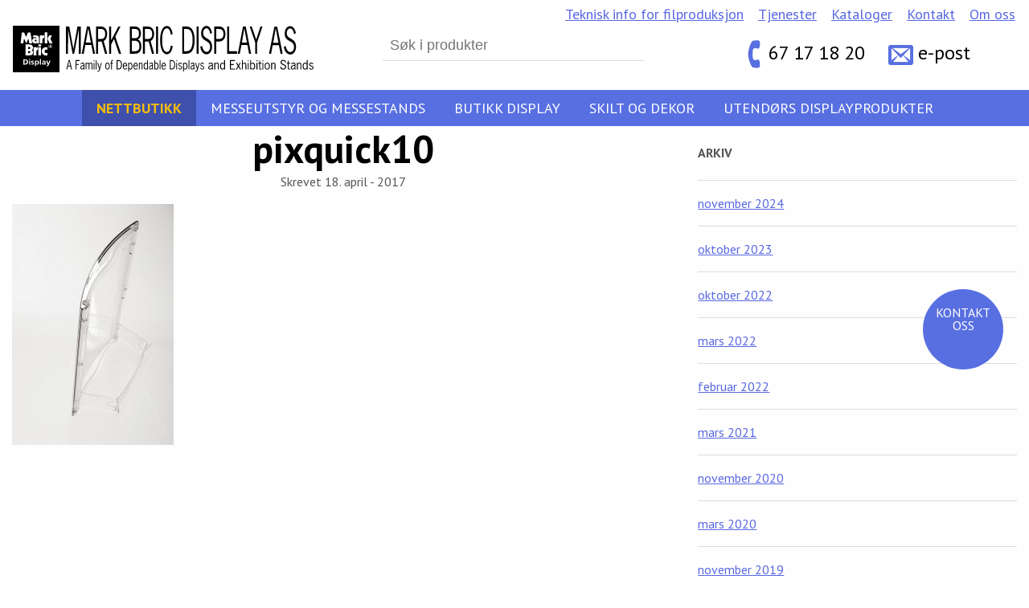

--- FILE ---
content_type: text/html; charset=UTF-8
request_url: https://messevegger.no/produkter/info-skilt-akryl-fisso-pixquick/pixquick10/
body_size: 16638
content:
<!doctype html><html class="no-js"  lang="nb-NO"><head><script data-no-optimize="1">var litespeed_docref=sessionStorage.getItem("litespeed_docref");litespeed_docref&&(Object.defineProperty(document,"referrer",{get:function(){return litespeed_docref}}),sessionStorage.removeItem("litespeed_docref"));</script>  <script type="litespeed/javascript">(function(w,d,s,l,i){w[l]=w[l]||[];w[l].push({'gtm.start':new Date().getTime(),event:'gtm.js'});var f=d.getElementsByTagName(s)[0],j=d.createElement(s),dl=l!='dataLayer'?'&l='+l:'';j.async=!0;j.src='https://www.googletagmanager.com/gtm.js?id='+i+dl;f.parentNode.insertBefore(j,f)})(window,document,'script','dataLayer','GTM-N5KMXKK')</script> <meta charset="utf-8"><meta http-equiv="X-UA-Compatible" content="IE=edge"><meta name="viewport" content="width=device-width, initial-scale=1.0"><meta class="foundation-mq"><link rel="icon" href="https://messevegger.no/wp-content/themes/messevegger-2017/favicon.png"><link href="https://messevegger.no/wp-content/themes/messevegger-2017/assets/images/apple-icon-touch.png" rel="apple-touch-icon" />
<!--[if IE]><link rel="shortcut icon" href="https://messevegger.no/wp-content/themes/messevegger-2017/favicon.ico">
<![endif]--><meta name="msapplication-TileColor" content="#f01d4f"><meta name="msapplication-TileImage" content="https://messevegger.no/wp-content/themes/messevegger-2017/assets/images/win8-tile-icon.png"><meta name="theme-color" content="#121212"><link rel="pingback" href="https://messevegger.no/xmlrpc.php"><meta name='robots' content='index, follow, max-image-preview:large, max-snippet:-1, max-video-preview:-1' /><style>img:is([sizes="auto" i], [sizes^="auto," i]) { contain-intrinsic-size: 3000px 1500px }</style><title>pixquick10 &#8226; Messevegger</title><link rel="canonical" href="https://messevegger.no/produkter/info-skilt-akryl-fisso-pixquick/pixquick10/" /><meta property="og:locale" content="nb_NO" /><meta property="og:type" content="article" /><meta property="og:title" content="pixquick10 &#8226; Messevegger" /><meta property="og:description" content="Menyholder med bordstøtte" /><meta property="og:url" content="https://messevegger.no/produkter/info-skilt-akryl-fisso-pixquick/pixquick10/" /><meta property="og:site_name" content="Messevegger" /><meta property="article:publisher" content="https://www.facebook.com/messevegger/" /><meta property="article:modified_time" content="2017-11-15T10:26:32+00:00" /><meta property="og:image" content="https://messevegger.no/produkter/info-skilt-akryl-fisso-pixquick/pixquick10" /><meta property="og:image:width" content="550" /><meta property="og:image:height" content="822" /><meta property="og:image:type" content="image/jpeg" /><meta name="twitter:card" content="summary_large_image" /> <script type="application/ld+json" class="yoast-schema-graph">{"@context":"https://schema.org","@graph":[{"@type":"WebPage","@id":"https://messevegger.no/produkter/info-skilt-akryl-fisso-pixquick/pixquick10/","url":"https://messevegger.no/produkter/info-skilt-akryl-fisso-pixquick/pixquick10/","name":"pixquick10 &#8226; Messevegger","isPartOf":{"@id":"https://messevegger.no/#website"},"primaryImageOfPage":{"@id":"https://messevegger.no/produkter/info-skilt-akryl-fisso-pixquick/pixquick10/#primaryimage"},"image":{"@id":"https://messevegger.no/produkter/info-skilt-akryl-fisso-pixquick/pixquick10/#primaryimage"},"thumbnailUrl":"https://messevegger.no/wp-content/uploads/2017/04/pixquick10.jpg","datePublished":"2017-04-18T11:12:23+00:00","dateModified":"2017-11-15T10:26:32+00:00","breadcrumb":{"@id":"https://messevegger.no/produkter/info-skilt-akryl-fisso-pixquick/pixquick10/#breadcrumb"},"inLanguage":"nb-NO","potentialAction":[{"@type":"ReadAction","target":["https://messevegger.no/produkter/info-skilt-akryl-fisso-pixquick/pixquick10/"]}]},{"@type":"ImageObject","inLanguage":"nb-NO","@id":"https://messevegger.no/produkter/info-skilt-akryl-fisso-pixquick/pixquick10/#primaryimage","url":"https://messevegger.no/wp-content/uploads/2017/04/pixquick10.jpg","contentUrl":"https://messevegger.no/wp-content/uploads/2017/04/pixquick10.jpg","width":550,"height":822,"caption":"Menyholder med bordstøtte"},{"@type":"BreadcrumbList","@id":"https://messevegger.no/produkter/info-skilt-akryl-fisso-pixquick/pixquick10/#breadcrumb","itemListElement":[{"@type":"ListItem","position":1,"name":"Skilt og dekor","item":"https://messevegger.no/kategori/skilt-dekor-wayfinding/"},{"@type":"ListItem","position":2,"name":"Vegg - og takfester","item":"https://messevegger.no/kategori/skilt-dekor-wayfinding/veggtakfester/"},{"@type":"ListItem","position":3,"name":"Info Skilt akryl &#8211; Fisso Pixquick","item":"https://messevegger.no/produkter/info-skilt-akryl-fisso-pixquick/"},{"@type":"ListItem","position":4,"name":"pixquick10"}]},{"@type":"WebSite","@id":"https://messevegger.no/#website","url":"https://messevegger.no/","name":"Messevegger","description":"","potentialAction":[{"@type":"SearchAction","target":{"@type":"EntryPoint","urlTemplate":"https://messevegger.no/?s={search_term_string}"},"query-input":{"@type":"PropertyValueSpecification","valueRequired":true,"valueName":"search_term_string"}}],"inLanguage":"nb-NO"}]}</script> <link rel="alternate" type="application/rss+xml" title="Messevegger &raquo; strøm" href="https://messevegger.no/feed/" /><link rel="alternate" type="application/rss+xml" title="Messevegger &raquo; kommentarstrøm" href="https://messevegger.no/comments/feed/" /><link rel="alternate" type="application/rss+xml" title="Messevegger &raquo; pixquick10 kommentarstrøm" href="https://messevegger.no/produkter/info-skilt-akryl-fisso-pixquick/pixquick10/feed/" /><link data-optimized="2" rel="stylesheet" href="https://messevegger.no/wp-content/litespeed/css/ba8667ce16cd0b279d52660b494abb47.css?ver=d10ce" /><style id='classic-theme-styles-inline-css' type='text/css'>/*! This file is auto-generated */
.wp-block-button__link{color:#fff;background-color:#32373c;border-radius:9999px;box-shadow:none;text-decoration:none;padding:calc(.667em + 2px) calc(1.333em + 2px);font-size:1.125em}.wp-block-file__button{background:#32373c;color:#fff;text-decoration:none}</style><style id='global-styles-inline-css' type='text/css'>:root{--wp--preset--aspect-ratio--square: 1;--wp--preset--aspect-ratio--4-3: 4/3;--wp--preset--aspect-ratio--3-4: 3/4;--wp--preset--aspect-ratio--3-2: 3/2;--wp--preset--aspect-ratio--2-3: 2/3;--wp--preset--aspect-ratio--16-9: 16/9;--wp--preset--aspect-ratio--9-16: 9/16;--wp--preset--color--black: #000000;--wp--preset--color--cyan-bluish-gray: #abb8c3;--wp--preset--color--white: #ffffff;--wp--preset--color--pale-pink: #f78da7;--wp--preset--color--vivid-red: #cf2e2e;--wp--preset--color--luminous-vivid-orange: #ff6900;--wp--preset--color--luminous-vivid-amber: #fcb900;--wp--preset--color--light-green-cyan: #7bdcb5;--wp--preset--color--vivid-green-cyan: #00d084;--wp--preset--color--pale-cyan-blue: #8ed1fc;--wp--preset--color--vivid-cyan-blue: #0693e3;--wp--preset--color--vivid-purple: #9b51e0;--wp--preset--gradient--vivid-cyan-blue-to-vivid-purple: linear-gradient(135deg,rgba(6,147,227,1) 0%,rgb(155,81,224) 100%);--wp--preset--gradient--light-green-cyan-to-vivid-green-cyan: linear-gradient(135deg,rgb(122,220,180) 0%,rgb(0,208,130) 100%);--wp--preset--gradient--luminous-vivid-amber-to-luminous-vivid-orange: linear-gradient(135deg,rgba(252,185,0,1) 0%,rgba(255,105,0,1) 100%);--wp--preset--gradient--luminous-vivid-orange-to-vivid-red: linear-gradient(135deg,rgba(255,105,0,1) 0%,rgb(207,46,46) 100%);--wp--preset--gradient--very-light-gray-to-cyan-bluish-gray: linear-gradient(135deg,rgb(238,238,238) 0%,rgb(169,184,195) 100%);--wp--preset--gradient--cool-to-warm-spectrum: linear-gradient(135deg,rgb(74,234,220) 0%,rgb(151,120,209) 20%,rgb(207,42,186) 40%,rgb(238,44,130) 60%,rgb(251,105,98) 80%,rgb(254,248,76) 100%);--wp--preset--gradient--blush-light-purple: linear-gradient(135deg,rgb(255,206,236) 0%,rgb(152,150,240) 100%);--wp--preset--gradient--blush-bordeaux: linear-gradient(135deg,rgb(254,205,165) 0%,rgb(254,45,45) 50%,rgb(107,0,62) 100%);--wp--preset--gradient--luminous-dusk: linear-gradient(135deg,rgb(255,203,112) 0%,rgb(199,81,192) 50%,rgb(65,88,208) 100%);--wp--preset--gradient--pale-ocean: linear-gradient(135deg,rgb(255,245,203) 0%,rgb(182,227,212) 50%,rgb(51,167,181) 100%);--wp--preset--gradient--electric-grass: linear-gradient(135deg,rgb(202,248,128) 0%,rgb(113,206,126) 100%);--wp--preset--gradient--midnight: linear-gradient(135deg,rgb(2,3,129) 0%,rgb(40,116,252) 100%);--wp--preset--font-size--small: 13px;--wp--preset--font-size--medium: 20px;--wp--preset--font-size--large: 36px;--wp--preset--font-size--x-large: 42px;--wp--preset--spacing--20: 0.44rem;--wp--preset--spacing--30: 0.67rem;--wp--preset--spacing--40: 1rem;--wp--preset--spacing--50: 1.5rem;--wp--preset--spacing--60: 2.25rem;--wp--preset--spacing--70: 3.38rem;--wp--preset--spacing--80: 5.06rem;--wp--preset--shadow--natural: 6px 6px 9px rgba(0, 0, 0, 0.2);--wp--preset--shadow--deep: 12px 12px 50px rgba(0, 0, 0, 0.4);--wp--preset--shadow--sharp: 6px 6px 0px rgba(0, 0, 0, 0.2);--wp--preset--shadow--outlined: 6px 6px 0px -3px rgba(255, 255, 255, 1), 6px 6px rgba(0, 0, 0, 1);--wp--preset--shadow--crisp: 6px 6px 0px rgba(0, 0, 0, 1);}:where(.is-layout-flex){gap: 0.5em;}:where(.is-layout-grid){gap: 0.5em;}body .is-layout-flex{display: flex;}.is-layout-flex{flex-wrap: wrap;align-items: center;}.is-layout-flex > :is(*, div){margin: 0;}body .is-layout-grid{display: grid;}.is-layout-grid > :is(*, div){margin: 0;}:where(.wp-block-columns.is-layout-flex){gap: 2em;}:where(.wp-block-columns.is-layout-grid){gap: 2em;}:where(.wp-block-post-template.is-layout-flex){gap: 1.25em;}:where(.wp-block-post-template.is-layout-grid){gap: 1.25em;}.has-black-color{color: var(--wp--preset--color--black) !important;}.has-cyan-bluish-gray-color{color: var(--wp--preset--color--cyan-bluish-gray) !important;}.has-white-color{color: var(--wp--preset--color--white) !important;}.has-pale-pink-color{color: var(--wp--preset--color--pale-pink) !important;}.has-vivid-red-color{color: var(--wp--preset--color--vivid-red) !important;}.has-luminous-vivid-orange-color{color: var(--wp--preset--color--luminous-vivid-orange) !important;}.has-luminous-vivid-amber-color{color: var(--wp--preset--color--luminous-vivid-amber) !important;}.has-light-green-cyan-color{color: var(--wp--preset--color--light-green-cyan) !important;}.has-vivid-green-cyan-color{color: var(--wp--preset--color--vivid-green-cyan) !important;}.has-pale-cyan-blue-color{color: var(--wp--preset--color--pale-cyan-blue) !important;}.has-vivid-cyan-blue-color{color: var(--wp--preset--color--vivid-cyan-blue) !important;}.has-vivid-purple-color{color: var(--wp--preset--color--vivid-purple) !important;}.has-black-background-color{background-color: var(--wp--preset--color--black) !important;}.has-cyan-bluish-gray-background-color{background-color: var(--wp--preset--color--cyan-bluish-gray) !important;}.has-white-background-color{background-color: var(--wp--preset--color--white) !important;}.has-pale-pink-background-color{background-color: var(--wp--preset--color--pale-pink) !important;}.has-vivid-red-background-color{background-color: var(--wp--preset--color--vivid-red) !important;}.has-luminous-vivid-orange-background-color{background-color: var(--wp--preset--color--luminous-vivid-orange) !important;}.has-luminous-vivid-amber-background-color{background-color: var(--wp--preset--color--luminous-vivid-amber) !important;}.has-light-green-cyan-background-color{background-color: var(--wp--preset--color--light-green-cyan) !important;}.has-vivid-green-cyan-background-color{background-color: var(--wp--preset--color--vivid-green-cyan) !important;}.has-pale-cyan-blue-background-color{background-color: var(--wp--preset--color--pale-cyan-blue) !important;}.has-vivid-cyan-blue-background-color{background-color: var(--wp--preset--color--vivid-cyan-blue) !important;}.has-vivid-purple-background-color{background-color: var(--wp--preset--color--vivid-purple) !important;}.has-black-border-color{border-color: var(--wp--preset--color--black) !important;}.has-cyan-bluish-gray-border-color{border-color: var(--wp--preset--color--cyan-bluish-gray) !important;}.has-white-border-color{border-color: var(--wp--preset--color--white) !important;}.has-pale-pink-border-color{border-color: var(--wp--preset--color--pale-pink) !important;}.has-vivid-red-border-color{border-color: var(--wp--preset--color--vivid-red) !important;}.has-luminous-vivid-orange-border-color{border-color: var(--wp--preset--color--luminous-vivid-orange) !important;}.has-luminous-vivid-amber-border-color{border-color: var(--wp--preset--color--luminous-vivid-amber) !important;}.has-light-green-cyan-border-color{border-color: var(--wp--preset--color--light-green-cyan) !important;}.has-vivid-green-cyan-border-color{border-color: var(--wp--preset--color--vivid-green-cyan) !important;}.has-pale-cyan-blue-border-color{border-color: var(--wp--preset--color--pale-cyan-blue) !important;}.has-vivid-cyan-blue-border-color{border-color: var(--wp--preset--color--vivid-cyan-blue) !important;}.has-vivid-purple-border-color{border-color: var(--wp--preset--color--vivid-purple) !important;}.has-vivid-cyan-blue-to-vivid-purple-gradient-background{background: var(--wp--preset--gradient--vivid-cyan-blue-to-vivid-purple) !important;}.has-light-green-cyan-to-vivid-green-cyan-gradient-background{background: var(--wp--preset--gradient--light-green-cyan-to-vivid-green-cyan) !important;}.has-luminous-vivid-amber-to-luminous-vivid-orange-gradient-background{background: var(--wp--preset--gradient--luminous-vivid-amber-to-luminous-vivid-orange) !important;}.has-luminous-vivid-orange-to-vivid-red-gradient-background{background: var(--wp--preset--gradient--luminous-vivid-orange-to-vivid-red) !important;}.has-very-light-gray-to-cyan-bluish-gray-gradient-background{background: var(--wp--preset--gradient--very-light-gray-to-cyan-bluish-gray) !important;}.has-cool-to-warm-spectrum-gradient-background{background: var(--wp--preset--gradient--cool-to-warm-spectrum) !important;}.has-blush-light-purple-gradient-background{background: var(--wp--preset--gradient--blush-light-purple) !important;}.has-blush-bordeaux-gradient-background{background: var(--wp--preset--gradient--blush-bordeaux) !important;}.has-luminous-dusk-gradient-background{background: var(--wp--preset--gradient--luminous-dusk) !important;}.has-pale-ocean-gradient-background{background: var(--wp--preset--gradient--pale-ocean) !important;}.has-electric-grass-gradient-background{background: var(--wp--preset--gradient--electric-grass) !important;}.has-midnight-gradient-background{background: var(--wp--preset--gradient--midnight) !important;}.has-small-font-size{font-size: var(--wp--preset--font-size--small) !important;}.has-medium-font-size{font-size: var(--wp--preset--font-size--medium) !important;}.has-large-font-size{font-size: var(--wp--preset--font-size--large) !important;}.has-x-large-font-size{font-size: var(--wp--preset--font-size--x-large) !important;}
:where(.wp-block-post-template.is-layout-flex){gap: 1.25em;}:where(.wp-block-post-template.is-layout-grid){gap: 1.25em;}
:where(.wp-block-columns.is-layout-flex){gap: 2em;}:where(.wp-block-columns.is-layout-grid){gap: 2em;}
:root :where(.wp-block-pullquote){font-size: 1.5em;line-height: 1.6;}</style> <script type="litespeed/javascript" data-src="https://messevegger.no/wp-includes/js/jquery/jquery.min.js" id="jquery-core-js"></script> <link rel="https://api.w.org/" href="https://messevegger.no/wp-json/" /><link rel="alternate" title="JSON" type="application/json" href="https://messevegger.no/wp-json/wp/v2/media/4752" /><link rel='shortlink' href='https://messevegger.no/?p=4752' /><link rel="alternate" title="oEmbed (JSON)" type="application/json+oembed" href="https://messevegger.no/wp-json/oembed/1.0/embed?url=https%3A%2F%2Fmessevegger.no%2Fprodukter%2Finfo-skilt-akryl-fisso-pixquick%2Fpixquick10%2F" /><link rel="alternate" title="oEmbed (XML)" type="text/xml+oembed" href="https://messevegger.no/wp-json/oembed/1.0/embed?url=https%3A%2F%2Fmessevegger.no%2Fprodukter%2Finfo-skilt-akryl-fisso-pixquick%2Fpixquick10%2F&#038;format=xml" /><style type="text/css" id="wp-custom-css">body{
	display:block;
	height: auto !important;
}

.main-nav {
    position: sticky;
    top: 0;
		z-index: 10;
}

#cookie-information-template-wrapper{
	display: none !important;	
}</style></head><body class="attachment wp-singular attachment-template-default single single-attachment postid-4752 attachmentid-4752 attachment-jpeg wp-theme-messevegger-2017"><noscript><iframe data-lazyloaded="1" src="about:blank" data-litespeed-src="https://www.googletagmanager.com/ns.html?id=GTM-N5KMXKK"
height="0" width="0" style="display:none;visibility:hidden"></iframe></noscript><div class="contact-button">
<a href="https://messevegger.no/kontakt/#gform_wrapper_1">
<span class="icon-mail_outline"></span><p>Kontakt oss</p>
</a></div><header class="masthead"><div class="row"><div class="masthead-elements"><div class="logo-wrap mmjea">
<a href="https://messevegger.no" class="logo">
<svg xmlns="http://www.w3.org/2000/svg" viewBox="0 0 301.06 46.71"><title>MB-logo</title>
<g id="text-small"><path class="cls-1" d="M55.21,28.12h-2V.82H56.5l4.06,22.49h.07l4-22.49h3.32V28.12H66V3.38h0L61.39,28.12h-1.6L55.26,3.38h0Z"/><path class="cls-1" d="M82.27,28.12h-2l-1.69-8.7h-6l-1.6,8.7h-2L74.16.82h2.77ZM75.52,2.65h0L73,17h5.08Z"/><path class="cls-1" d="M87.66.82c5.78,0,6.75,4.49,6.75,7.65S93,14.37,90.91,15.38l3.56,12.73H92.29L88.93,15.84h-3.7V28.12h-2V.82ZM85.23,13.38h2.63c3.84,0,4.61-2.49,4.61-5,0-3.75-1.6-5.09-4.25-5.09h-3Z"/><path class="cls-1" d="M105.63.82h2.17l-5.2,10.07,5.8,17.22h-2.22l-4.92-14.7L98.35,19v9.16h-2V.82h2V14.72Z"/><path class="cls-1" d="M117.13,28.12V.82h5.11c4.75,0,6,4,6,7s-1.15,5.19-3.08,5.89c2.22,1,3.51,3.3,3.51,6.77,0,3.23-1,7.61-6.13,7.61Zm3.7-15.54c2.39,0,5.44.07,5.44-4.7s-2.89-4.6-5.3-4.6h-1.89v9.3Zm-1.74,13.08h2.32c4.51,0,5.3-2,5.3-5,0-3.26-1-5.65-5.11-5.65h-2.51Z"/><path class="cls-1" d="M134.69.82c5.78,0,6.75,4.49,6.75,7.65s-1.41,5.89-3.51,6.91l3.56,12.73h-2.17L136,15.84h-3.7V28.12h-2V.82Zm-2.43,12.56h2.63c3.84,0,4.61-2.49,4.61-5,0-3.75-1.6-5.09-4.25-5.09h-3Z"/><path class="cls-1" d="M145.38,28.12h-2V.82h2Z"/><path class="cls-1" d="M158.2,9.1c-.5-3.16-1.45-6.49-4-6.49s-4.77,3.58-4.77,11.86,2.2,11.86,4.77,11.86,3.56-3.26,4-6.49l1.81.7c-.53,4.49-2.48,8.14-5.82,8.14-3.87,0-6.73-5.23-6.73-14.21S150.32.26,154.19.26c3.3,0,5.2,3.58,5.75,8.21Z"/><path class="cls-1" d="M174.16.82c5.39,0,7.83,5.72,7.83,13.51,0,8.7-2.44,13.79-8.33,13.79h-4.08V.82Zm-2.62,24.84h1.84C178,25.59,180,22.15,180,14.22c0-7-1.91-10.87-5.75-10.95h-2.74Z"/><path class="cls-1" d="M186,28.12h-2V.82h2Z"/><path class="cls-1" d="M197.64,8.19c-.62-3.05-1.48-5.58-3.87-5.58-1.7,0-3.27,2-3.27,4.67,0,6.8,9,4.14,9,13.68,0,4.77-2.41,7.72-5.54,7.72-3.32,0-5.68-3-6.32-7.72l1.88-.67c.45,3.23,2.12,6,4.46,6,1.91,0,3.56-2.14,3.56-5.05,0-7.58-9-4.42-9-13.58,0-4.49,2.39-7.44,5.35-7.44s4.82,3.19,5.51,7.12Z"/><path class="cls-1" d="M206.78.82c4.63,0,6.09,4.31,6.09,7.47,0,3.33-1.34,7.54-6.4,7.54h-2.84V28.12h-2V.82Zm-3.15,12.56h1.62c2.55,0,5.66-.14,5.66-5.05,0-5.19-3.34-5.05-5.92-5.05h-1.36Z"/><path class="cls-1" d="M216.56,25.66h7.93v2.46H214.6V.82h2Z"/><path class="cls-1" d="M238.56,28.12h-2l-1.7-8.7h-6l-1.6,8.7h-2L230.45.82h2.77ZM231.81,2.65h0L229.32,17h5.08Z"/><path class="cls-1" d="M244.62,16.68V28.12h-2V16.68L237.13.82h2.05l4.49,13.08h0L247.94.82h2Z"/><path class="cls-1" d="M270.22,28.29h-2.06l-1.74-8.7H260.2l-1.64,8.7h-2.06L261.87,1h2.85ZM263.27,2.82h-.05l-2.5,14.31h5.23Z"/><path class="cls-1" d="M281.6,8.37c-.64-3.05-1.52-5.58-4-5.58-1.74,0-3.36,2-3.36,4.66,0,6.8,9.31,4.14,9.31,13.68,0,4.77-2.48,7.72-5.7,7.72-3.41,0-5.84-3-6.51-7.72l1.94-.67c.47,3.23,2.19,6,4.59,6,2,0,3.66-2.14,3.66-5,0-7.58-9.31-4.42-9.31-13.57,0-4.49,2.46-7.43,5.5-7.43s5,3.19,5.67,7.12Z"/></g>
<g id="text-large"><path class="cls-2" d="M57.48,40H55.31l1-4.89h0L57.48,40M57,34.53H55.78l-2.23,9.32h.86l.68-3h2.58l.72,3h.85Z"/><polyline class="cls-1" points="66.79 34.53 62.8 34.53 62.8 43.85 63.63 43.85 63.63 39.28 66.03 39.28 66.03 38.45 63.63 38.45 63.63 35.37 66.79 35.37 66.79 34.53"/><path class="cls-2" d="M70.77,40.14v1.94a2.17,2.17,0,0,1-1.6,1.08c-.48,0-.85-.55-.85-1.1,0-1.19,1.38-1.54,2.13-1.81l.31-.11m.95,3.71a4.75,4.75,0,0,1-.15-1.46V39.1A1.9,1.9,0,0,0,69.7,37a2.28,2.28,0,0,0-1.94,1.34l.56.49a1.7,1.7,0,0,1,1.38-1A1,1,0,0,1,70.77,39v.37l-.25.08c-1.24.4-2.93.8-2.93,2.7A1.75,1.75,0,0,0,69.14,44a2.33,2.33,0,0,0,1.63-1l.08.84Z"/><path class="cls-2" d="M73.61,38.69a2.13,2.13,0,0,1,1.5-.87c.85,0,.74,1,.74,1.71v4.32h.8V38.69a2.11,2.11,0,0,1,1.5-.87c.84,0,.74,1,.74,1.71v4.32h.79V39.28c0-1.72-.64-2.24-1.44-2.24a2.56,2.56,0,0,0-1.72.9,1.45,1.45,0,0,0-1.36-.9,2.16,2.16,0,0,0-1.56.78v-.59h-.8v6.61h.8V38.69"/><path class="cls-2" d="M80.92,35.56h.79v-1h-.79Zm0,8.29h.79V37.23h-.79Z"/><rect class="cls-1" x="82.99" y="34.53" width="0.8" height="9.32"/><path class="cls-1" d="M89,37.24h-.75l-1.4,5.16-1.53-5.16h-.8l1.94,6.49c-.21.79-.47,1.58-1.27,1.58a1.38,1.38,0,0,1-.46-.1l-.12.79a1.56,1.56,0,0,0,.61.13c1.12,0,1.62-.89,1.92-2L89,37.24"/><path class="cls-2" d="M94.73,43.25c-1.22,0-1.46-1.58-1.46-2.71s.24-2.71,1.46-2.71,1.46,1.58,1.46,2.71-.23,2.71-1.46,2.71m0,.79C96,44,97,43,97,40.54S96,37,94.73,37s-2.25,1-2.25,3.5S93.47,44,94.73,44Z"/><path class="cls-1" d="M100.21,37.24h-1V36c0-.54.12-.9.72-.9a1.11,1.11,0,0,1,.39.08v-.8l-.42-.07c-.95,0-1.49.57-1.49,1.7v1.2h-.85V38h.85v5.82h.8V38h1v-.79"/><path class="cls-2" d="M104.75,35.37h1.17c1.64,0,2.46,1.36,2.46,3.74,0,2.71-.87,3.88-2.84,3.9h-.78V35.37m-.84-.84v9.32h1.74c2.52,0,3.55-1.74,3.55-4.71,0-2.66-1-4.61-3.34-4.61Z"/><path class="cls-2" d="M111,39.91c0-.93.44-2.07,1.33-2.07s1.23,1.22,1.2,2.07H111m3.37.79c.11-1.61-.36-3.65-2-3.65-1.25,0-2.25,1-2.25,3.5s1,3.5,2.25,3.5a2.16,2.16,0,0,0,2-1.49l-.57-.44c-.29.58-.78,1.14-1.38,1.14-.81,0-1.5-.66-1.5-2.55Z"/><path class="cls-2" d="M116.32,43.09a1.76,1.76,0,0,0,1.44.95c.77,0,2.06-.83,2.06-3.37S118.69,37,117.72,37a2,2,0,0,0-1.41.87v-.68h-.8V45.9h.8V43.09m0-4.17a1.53,1.53,0,0,1,1.31-1.07c1.11,0,1.34,1.8,1.34,2.79,0,1.94-.78,2.58-1.33,2.58s-1.1-.67-1.32-1.23Z"/><path class="cls-2" d="M121.6,39.91c0-.93.44-2.07,1.34-2.07s1.22,1.22,1.2,2.07H121.6m3.37.79c.11-1.61-.35-3.65-2-3.65-1.25,0-2.25,1-2.25,3.5s1,3.5,2.25,3.5a2.15,2.15,0,0,0,2-1.49l-.57-.44c-.29.58-.78,1.14-1.37,1.14-.82,0-1.5-.66-1.5-2.55Z"/><path class="cls-2" d="M126.9,38.82a2.32,2.32,0,0,1,1.45-1c.85,0,.74,1,.74,1.71v4.32h.79V39.28c0-1.72-.64-2.24-1.44-2.24a2.32,2.32,0,0,0-1.55.87v-.68h-.79v6.61h.79v-5"/><path class="cls-2" d="M134.45,37.92A2,2,0,0,0,133,37c-1,0-2.09,1-2.09,3.63S132.25,44,133,44a1.76,1.76,0,0,0,1.44-.95v.76h.8V34.53h-.79v3.39m0,4.07c-.22.56-.76,1.23-1.33,1.23s-1.33-.63-1.33-2.58c0-1,.23-2.79,1.34-2.79a1.53,1.53,0,0,1,1.31,1.07Z"/><path class="cls-2" d="M139.53,40.14v1.94a2.16,2.16,0,0,1-1.6,1.08c-.48,0-.85-.55-.85-1.1,0-1.19,1.38-1.54,2.13-1.81l.32-.11m.95,3.71a4.66,4.66,0,0,1-.15-1.46V39.1A1.9,1.9,0,0,0,138.46,37a2.29,2.29,0,0,0-1.94,1.34l.56.49a1.7,1.7,0,0,1,1.38-1A1,1,0,0,1,139.53,39v.37l-.25.08c-1.24.4-2.94.8-2.94,2.7A1.75,1.75,0,0,0,137.9,44a2.33,2.33,0,0,0,1.63-1l.08.84Z"/><path class="cls-2" d="M142.39,43.09a1.77,1.77,0,0,0,1.43.95c.77,0,2.06-.83,2.06-3.37S144.76,37,143.79,37a2,2,0,0,0-1.41.87V34.53h-.8v9.32h.8v-.76m0-4.17a1.53,1.53,0,0,1,1.31-1.07c1.11,0,1.34,1.8,1.34,2.79,0,1.94-.78,2.58-1.33,2.58s-1.1-.67-1.32-1.23Z"/><rect class="cls-1" x="146.99" y="34.53" width="0.8" height="9.32"/><path class="cls-2" d="M149.76,39.91c0-.93.44-2.07,1.34-2.07s1.22,1.22,1.2,2.07h-2.54m3.37.79c.11-1.61-.36-3.65-2-3.65-1.25,0-2.25,1-2.25,3.5s1,3.5,2.25,3.5a2.15,2.15,0,0,0,2-1.49l-.57-.44c-.28.58-.78,1.14-1.37,1.14-.81,0-1.5-.66-1.5-2.55Z"/><path class="cls-2" d="M158,35.37h1.17c1.64,0,2.45,1.36,2.45,3.74,0,2.71-.87,3.88-2.84,3.9H158V35.37m-.84-.84v9.32h1.74c2.52,0,3.56-1.74,3.56-4.71,0-2.66-1-4.61-3.34-4.61Z"/><path class="cls-2" d="M163.6,35.56h.8v-1h-.8Zm0,8.29h.8V37.24h-.8Z"/><path class="cls-1" d="M169.34,38.19A2.09,2.09,0,0,0,167.47,37a1.72,1.72,0,0,0-1.72,1.83c0,2.37,3,1.58,3,3.25a1.05,1.05,0,0,1-1.1,1.13,1.57,1.57,0,0,1-1.47-1.07l-.63.47a2.27,2.27,0,0,0,2.1,1.39A1.87,1.87,0,0,0,169.46,42c0-2.23-3-1.52-3-3.14a.94.94,0,0,1,1-1,1.43,1.43,0,0,1,1.29.87l.56-.52"/><path class="cls-2" d="M171.35,43.09a1.77,1.77,0,0,0,1.44.95c.77,0,2.06-.83,2.06-3.37S173.72,37,172.75,37a2,2,0,0,0-1.41.87v-.68h-.79V45.9h.79V43.09m0-4.17a1.54,1.54,0,0,1,1.32-1.07c1.11,0,1.34,1.8,1.34,2.79,0,1.94-.79,2.58-1.33,2.58s-1.1-.67-1.33-1.23Z"/><rect class="cls-1" x="175.93" y="34.53" width="0.8" height="9.32"/><path class="cls-2" d="M181,40.14v1.94a2.17,2.17,0,0,1-1.6,1.08c-.48,0-.84-.55-.84-1.1,0-1.19,1.37-1.54,2.13-1.81l.32-.11m.95,3.71a4.64,4.64,0,0,1-.15-1.46V39.1A1.9,1.9,0,0,0,180,37,2.29,2.29,0,0,0,178,38.39l.56.49a1.7,1.7,0,0,1,1.37-1A1,1,0,0,1,181,39v.37l-.26.08c-1.24.4-2.93.8-2.93,2.7A1.75,1.75,0,0,0,179.41,44,2.34,2.34,0,0,0,181,43l.08.84Z"/><path class="cls-1" d="M187,37.24h-.75l-1.39,5.16-1.53-5.16h-.81l1.93,6.49c-.2.79-.47,1.58-1.28,1.58a1.36,1.36,0,0,1-.45-.1l-.12.79a1.59,1.59,0,0,0,.61.13c1.12,0,1.62-.89,1.92-2L187,37.24"/><path class="cls-1" d="M191.43,38.19A2.09,2.09,0,0,0,189.55,37a1.72,1.72,0,0,0-1.72,1.83c0,2.37,3,1.58,3,3.25a1.05,1.05,0,0,1-1.1,1.13,1.57,1.57,0,0,1-1.47-1.07l-.63.47a2.27,2.27,0,0,0,2.1,1.39A1.87,1.87,0,0,0,191.54,42c0-2.23-3-1.52-3-3.14a.94.94,0,0,1,1-1,1.43,1.43,0,0,1,1.29.87l.56-.52"/><path class="cls-1" d="M199.46,43.85l-.1-.84a2.84,2.84,0,0,1-1.92,1,1.86,1.86,0,0,1-1.83-1.89c0-1.9,2-2.3,3.45-2.7l.3-.08V39a1.12,1.12,0,0,0-1.26-1.16,2,2,0,0,0-1.62,1l-.66-.49A2.73,2.73,0,0,1,198.11,37a2.07,2.07,0,0,1,2.2,2.06v3.29a4,4,0,0,0,.18,1.46ZM199,40.24c-.89.26-2.51.62-2.51,1.81a1.08,1.08,0,0,0,1,1.1,2.6,2.6,0,0,0,1.88-1.08V40.13Z"/><path class="cls-1" d="M202.65,43.85h-.94V37.23h.94v.68a2.89,2.89,0,0,1,1.82-.88c.93,0,1.69.52,1.69,2.24v4.57h-.94V39.52c0-.7.12-1.72-.87-1.72a2.78,2.78,0,0,0-1.7,1Z"/><path class="cls-1" d="M211.51,34.52h.94v9.33h-.94v-.76a2.13,2.13,0,0,1-1.69.95c-.9,0-2.42-.83-2.42-3.37S208.72,37,209.85,37a2.44,2.44,0,0,1,1.65.88Zm0,4.4A1.77,1.77,0,0,0,210,37.85c-1.31,0-1.58,1.8-1.58,2.79,0,1.94.92,2.58,1.57,2.58A2,2,0,0,0,211.51,42Z"/><path class="cls-1" d="M222.36,35.36h-4.08v3.18h2.91v.84h-2.91V43h4.35v.84h-5.34V34.52h5.06Z"/><path class="cls-1" d="M226.39,40.36l2.16,3.49h-1.13l-1.59-2.65-1.46,2.65h-1l1.94-3.49-1.94-3.13h1.12l1.37,2.33,1.29-2.33h1Z"/><path class="cls-1" d="M230.3,37.91a2.88,2.88,0,0,1,1.82-.88c.94,0,1.69.52,1.69,2.24v4.57h-.94V39.52c0-.7.12-1.72-.87-1.72a2.77,2.77,0,0,0-1.7,1v5h-.94V34.52h.94Z"/><path class="cls-1" d="M236.17,35.55h-.94v-1h.94Zm0,8.3h-.94V37.23h.94Z"/><path class="cls-1" d="M238.55,43.85h-.94V34.52h.94v3.39A2.44,2.44,0,0,1,240.2,37c1.14,0,2.46,1,2.46,3.63S241.14,44,240.24,44a2.14,2.14,0,0,1-1.69-.95Zm0-1.86a2.05,2.05,0,0,0,1.56,1.24c.65,0,1.57-.64,1.57-2.58,0-1-.28-2.79-1.58-2.79a1.78,1.78,0,0,0-1.55,1.07Z"/><path class="cls-1" d="M244.86,35.55h-.94v-1h.94Zm0,8.3h-.94V37.23h.94Z"/><path class="cls-1" d="M247.59,37.23h1.5V38h-1.5v4.16c0,.65,0,1.07.76,1.07a2.92,2.92,0,0,0,.74-.08v.68a2.76,2.76,0,0,1-.94.19c-1.58,0-1.5-1.07-1.5-2.28V38h-1v-.79h1V35.08h.94Z"/><path class="cls-1" d="M250.82,35.55h-.94v-1h.94Zm0,8.3h-.94V37.23h.94Z"/><path class="cls-1" d="M252.07,40.54c0-2.48,1.17-3.5,2.65-3.5s2.65,1,2.65,3.5S256.2,44,254.72,44,252.07,43,252.07,40.54Zm4.37,0c0-1.13-.28-2.71-1.71-2.71S253,39.41,253,40.54s.28,2.71,1.71,2.71S256.44,41.67,256.44,40.54Z"/><path class="cls-1" d="M259.53,43.85h-.94V37.23h.94v.68a2.89,2.89,0,0,1,1.82-.88c.93,0,1.69.52,1.69,2.24v4.57h-.94V39.52c0-.7.12-1.72-.87-1.72a2.78,2.78,0,0,0-1.7,1Z"/><path class="cls-1" d="M272.7,37c-.31-1-.74-1.91-1.94-1.91a1.63,1.63,0,0,0-1.64,1.6c0,2.33,4.54,1.41,4.54,4.68A2.59,2.59,0,0,1,270.87,44a3.1,3.1,0,0,1-3.18-2.64l.95-.23a2.4,2.4,0,0,0,2.24,2.06,1.75,1.75,0,0,0,1.79-1.73c0-2.59-4.55-1.51-4.55-4.64a2.54,2.54,0,0,1,2.69-2.54,2.91,2.91,0,0,1,2.77,2.43Z"/><path class="cls-1" d="M276.21,37.23h1.5V38h-1.5v4.16c0,.65,0,1.07.76,1.07a3,3,0,0,0,.74-.08v.68a2.77,2.77,0,0,1-.94.19c-1.58,0-1.5-1.07-1.5-2.28V38h-1v-.79h1V35.08h.94Z"/><path class="cls-1" d="M282.17,43.85l-.1-.84a2.84,2.84,0,0,1-1.92,1,1.86,1.86,0,0,1-1.84-1.89c0-1.9,2-2.3,3.46-2.7l.3-.08V39a1.12,1.12,0,0,0-1.26-1.16,2,2,0,0,0-1.62,1l-.66-.49A2.72,2.72,0,0,1,280.82,37,2.07,2.07,0,0,1,283,39.1v3.29a4,4,0,0,0,.18,1.46Zm-.47-3.61c-.89.26-2.51.62-2.51,1.81a1.08,1.08,0,0,0,1,1.1,2.6,2.6,0,0,0,1.88-1.08V40.13Z"/><path class="cls-1" d="M285.37,43.85h-.94V37.23h.94v.68a2.88,2.88,0,0,1,1.82-.88c.94,0,1.69.52,1.69,2.24v4.57h-.94V39.52c0-.7.12-1.72-.87-1.72a2.77,2.77,0,0,0-1.7,1Z"/><path class="cls-1" d="M294.22,34.52h.94v9.33h-.94v-.76a2.13,2.13,0,0,1-1.69.95c-.9,0-2.42-.83-2.42-3.37S291.43,37,292.57,37a2.44,2.44,0,0,1,1.65.88Zm0,4.4a1.77,1.77,0,0,0-1.55-1.07c-1.31,0-1.58,1.8-1.58,2.79,0,1.94.92,2.58,1.57,2.58A2,2,0,0,0,294.22,42Z"/><path class="cls-1" d="M300.27,38.7a1.71,1.71,0,0,0-1.51-.88c-.61,0-1.19.31-1.19,1,0,1.62,3.49.91,3.49,3.14A2,2,0,0,1,298.89,44a2.72,2.72,0,0,1-2.47-1.39l.74-.47a1.85,1.85,0,0,0,1.73,1.07,1.16,1.16,0,0,0,1.3-1.13c0-1.67-3.49-.88-3.49-3.25a1.88,1.88,0,0,1,2-1.84,2.54,2.54,0,0,1,2.21,1.15Z"/></g>
<g id="mark"><rect class="cls-1" width="46.65" height="46.71"/><polygon class="cls-3" points="7.72 17.69 8.94 6.87 11.24 6.87 13.26 11.3 15.04 6.87 17.64 6.87 19.3 17.69 16.41 17.69 15.56 13.18 15.38 13.18 13.4 17.79 11.34 13.18 11.08 13.18 10.45 17.69 7.72 17.69 7.72 17.69"/><polygon class="cls-3" points="31.87 6.65 34.47 6.65 34.47 17.69 31.87 17.69 31.87 6.65 31.87 6.65"/><path class="cls-3" d="M29.55,17.69H26.9V9.59h2.65v.63a3.45,3.45,0,0,1,.78-.5,4.13,4.13,0,0,1,1-.25V12.3s-.8,0-1.07.25a1.52,1.52,0,0,0-.67,1.29v3.84Z"/><polygon class="cls-3" points="39.15 9.59 36.29 9.59 34.71 13.18 36.73 17.69 39.69 17.69 37.58 13.18 39.15 9.59 39.15 9.59"/><path class="cls-3" d="M23.93,17a2.69,2.69,0,1,1-.59-4.3h.17v-.37s.12-.78-1.18-.79a10,10,0,0,0-2.22.22l.42-2h3c2,0,2.6,1.21,2.59,3s0,4.88,0,4.88H23.92V17Z"/><path class="cls-1" d="M21.92,14.91a.92.92,0,1,1,.92.92.92.92,0,0,1-.92-.92Z"/><path class="cls-3" d="M23.4,29.71H20.74v-8.1H23.4v.63a3.43,3.43,0,0,1,.78-.5,4.08,4.08,0,0,1,1-.25v2.82s-.8,0-1.07.26a1.52,1.52,0,0,0-.67,1.29v3.84Z"/><polygon class="cls-3" points="25.5 21.62 28.21 21.62 28.21 29.71 25.5 29.71 25.5 21.62 25.5 21.62"/><polygon class="cls-3" points="25.52 18.75 28.23 18.75 28.23 20.77 25.52 20.77 25.52 18.75 25.52 18.75"/><path class="cls-3" d="M12.61,29.71V18.81h4.26c3,0,4.52,3.75,2.18,5.55-.15.12-.07.18,0,.24,1.6,1,1.87,5.12-2,5.12Z"/><path class="cls-1" d="M15.36,21.29h.82c.6,0,1.31.27,1.3,1.06a1.15,1.15,0,0,1-1.26,1h-.86v-2.1Z"/><path class="cls-1" d="M15.35,25.44h.82c.6,0,1.31.27,1.3,1.06a1.15,1.15,0,0,1-1.26,1h-.86v-2.1Z"/><path class="cls-3" d="M35.66,20.76a1.9,1.9,0,1,1,1.9,1.88,1.89,1.89,0,0,1-1.9-1.88Z"/><path class="cls-1" d="M35.87,20.76a1.69,1.69,0,1,1,1.69,1.67,1.68,1.68,0,0,1-1.69-1.67Z"/><path class="cls-3" d="M38.5,21.72h-.66l-.5-.77h0v.77h-.53v-2h.79c.4,0,.71.19.71.62a.54.54,0,0,1-.45.57l.64.83Zm-1.16-1.11h.05c.17,0,.37,0,.37-.25s-.19-.25-.37-.25h-.05v.5Z"/><path class="cls-3" d="M34.67,21.84a5,5,0,0,0-1.59-.3,4.16,4.16,0,0,0-4.23,4.08,4.21,4.21,0,0,0,4.23,4.31,3.5,3.5,0,0,0,1.58-.3s0-2.54,0-2.54a1.88,1.88,0,0,1-1.18.43,1.79,1.79,0,0,1-1.78-1.91,1.77,1.77,0,0,1,1.83-1.66,1.9,1.9,0,0,1,1.13.42V21.84Z"/><path class="cls-3" d="M10.44,33.73H12c1.71,0,3.23.54,3.23,2.62S13.68,39,12,39H10.44Zm1.12,4.41h.62a1.79,1.79,0,1,0,0-3.58h-.62Z"/><path class="cls-3" d="M16.21,33.44h1.07v1H16.21Zm0,1.66h1.07V39H16.21Z"/><path class="cls-3" d="M20.93,35.91a2.8,2.8,0,0,0-1-.17c-.29,0-.63.1-.63.43,0,.61,1.87.22,1.87,1.62,0,.9-.86,1.26-1.73,1.26a5.1,5.1,0,0,1-1.22-.17l.06-.82a2.5,2.5,0,0,0,1.06.25c.27,0,.7-.1.7-.47,0-.76-1.87-.24-1.87-1.63,0-.83.78-1.2,1.62-1.2a5.33,5.33,0,0,1,1.17.14Z"/><path class="cls-3" d="M22.1,35.1h1v.55h0A1.42,1.42,0,0,1,24.42,35c1.27,0,1.73.94,1.73,2s-.46,2-1.75,2a1.45,1.45,0,0,1-1.21-.53h0v2H22.1ZM23.18,37c0,.55.23,1.25.94,1.25S25,37.55,25,37s-.19-1.23-.89-1.23S23.18,36.48,23.18,37Z"/><path class="cls-3" d="M27.08,33.34h1.07V39H27.08Z"/><path class="cls-3" d="M29.53,35.3A3.92,3.92,0,0,1,31,35c1.26,0,1.78.49,1.78,1.63v.5c0,.39,0,.68,0,1s0,.56,0,.86h-.95a4.38,4.38,0,0,1,0-.58h0a1.5,1.5,0,0,1-1.27.67,1.29,1.29,0,0,1-1.44-1.15,1.13,1.13,0,0,1,.71-1.1,3.47,3.47,0,0,1,1.39-.22h.59c0-.62-.3-.83-.93-.83a2.25,2.25,0,0,0-1.27.42Zm1.26,3a.94.94,0,0,0,.75-.34,1.22,1.22,0,0,0,.22-.79H31.3c-.48,0-1.19.07-1.19.67C30.11,38.17,30.41,38.31,30.79,38.31Z"/><path class="cls-3" d="M35.58,37.92h0l1-2.82h1.09l-1.55,3.83c-.34.86-.59,1.69-1.72,1.69a2.92,2.92,0,0,1-.76-.1l.07-.74a1.69,1.69,0,0,0,.55.07.65.65,0,0,0,.7-.69L33.4,35.1h1.19Z"/></g>
</svg>						</a></div><div class="search"><form role="search" method="get" class="search-form" action="https://messevegger.no/">
<label>
<span class="show-for-sr">Search for:</span>
<input type="search" class="search-field" placeholder="Søk i produkter" value="" name="s" title="Søk i produkter" />
</label>
<button type="submit" class="search-submit button"><span class="icon-search"></span></button></form></div><div class="contact"><div class="phone">
<a href="tel:67171820">67 17 18 20</a></div><div class="email">
<a href="mailto:firma@markbric.no">e-post</a></div><div class="fb">
<a href="https://www.facebook.com/messevegger/?ref=ts&fref=ts"><span class="icon-facebook-official"></span></a></div></div></div><div class="extra-menu"><ul id="menu-ekstrameny" class="vertical medium-horizontal menu" data-responsive-menu="accordion medium-dropdown"><li id="menu-item-39" class="menu-item menu-item-type-post_type menu-item-object-page menu-item-39"><a href="https://messevegger.no/teknisk-info/">Teknisk info for filproduksjon</a></li><li id="menu-item-38" class="menu-item menu-item-type-post_type menu-item-object-page menu-item-38"><a href="https://messevegger.no/tjenester/">Tjenester</a></li><li id="menu-item-37" class="menu-item menu-item-type-post_type menu-item-object-page menu-item-37"><a href="https://messevegger.no/kataloger/">Kataloger</a></li><li id="menu-item-5069" class="menu-item menu-item-type-post_type menu-item-object-page menu-item-5069"><a href="https://messevegger.no/kontakt/">Kontakt</a></li><li id="menu-item-7849" class="menu-item menu-item-type-post_type menu-item-object-page menu-item-7849"><a href="https://messevegger.no/om-oss/">Om oss</a></li></ul></div></div></header><nav class="main-nav"><div class="row"><div id="menu" role="navigation" class="mainmenu"><ul class="dropdown menu hide-for-large"><li><a href="https://www.displayshop.no/" target="_blank" style="color: #f6bd0d; font-weight: 700; background-color: #3e50ab;">Nettbutikk</a></li><li class="cat-item cat-item-2"><a href="https://messevegger.no/kategori/messeutstyr/">Messeutstyr og messestands</a></li><li class="cat-item cat-item-112"><a href="https://messevegger.no/kategori/butikk-display/">Butikk Display</a></li><li class="cat-item cat-item-214"><a href="https://messevegger.no/kategori/skilt-dekor-wayfinding/">Skilt og dekor</a></li><li class="cat-item cat-item-81"><a href="https://messevegger.no/kategori/utendors-display/">Utendørs displayprodukter</a></li></ul><ul class="dropdown menu show-for-large" data-dropdown-menu><li><a href="https://www.displayshop.no/" target="_blank" style="color: #f6bd0d; font-weight: 700; background-color: #3e50ab;">Nettbutikk</a></li><li class="cat-item cat-item-2"><a href="https://messevegger.no/kategori/messeutstyr/">Messeutstyr og messestands</a><ul class='children'><li class="cat-item cat-item-258"><a href="https://messevegger.no/kategori/messeutstyr/kunde-referanser/">Kunde referanser</a></li><li class="cat-item cat-item-240"><a href="https://messevegger.no/kategori/messeutstyr/sammenleggbare-messestands/" title="Våre sammenleggbare og fleksible messevegger er velegnet for skreddersydde messetands">Messevegger og messestands</a></li><li class="cat-item cat-item-56"><a href="https://messevegger.no/kategori/messeutstyr/popup-messestands/">PopUp Messevegger</a></li><li class="cat-item cat-item-67"><a href="https://messevegger.no/kategori/messeutstyr/tekstil-messestands/">Tekstil Messestands</a></li><li class="cat-item cat-item-14"><a href="https://messevegger.no/kategori/messeutstyr/rollup/">Rollup til messer og utstillinger</a></li><li class="cat-item cat-item-3"><a href="https://messevegger.no/kategori/messeutstyr/sammenleggbare-bannerstands/">Bannerstands og bannerstativer</a></li><li class="cat-item cat-item-24"><a href="https://messevegger.no/kategori/messeutstyr/messebord-salgsbord/">Disker og messebord</a></li><li class="cat-item cat-item-38"><a href="https://messevegger.no/kategori/messeutstyr/sammenleggbare-brosjyrestativ/">Sammenleggbare brosjyrestativ</a></li><li class="cat-item cat-item-251"><a href="https://messevegger.no/kategori/messeutstyr/digitale-skjermer-og-disker/">Digitale skjermer og disker</a></li><li class="cat-item cat-item-75"><a href="https://messevegger.no/kategori/messeutstyr/koordnere/">Køordnere og sperrebånd</a></li><li class="cat-item cat-item-46"><a href="https://messevegger.no/kategori/messeutstyr/rammerlister/">Rammer og lister for plakater og bannere</a></li><li class="cat-item cat-item-249"><a href="https://messevegger.no/kategori/messeutstyr/takheng/">Takheng og takdisplay</a></li><li class="cat-item cat-item-72"><a href="https://messevegger.no/kategori/messeutstyr/rammer-messestands/">Rammer som Messestands</a></li><li class="cat-item cat-item-257"><a href="https://messevegger.no/kategori/messeutstyr/3d-design/">3D design</a></li><li class="cat-item cat-item-256"><a href="https://messevegger.no/kategori/messeutstyr/messegulv/">Messegulv</a></li></ul></li><li class="cat-item cat-item-112"><a href="https://messevegger.no/kategori/butikk-display/">Butikk Display</a><ul class='children'><li class="cat-item cat-item-252"><a href="https://messevegger.no/kategori/butikk-display/sammenleggbare-brosjyrestativ-for-butikk/">Sammenleggbare brosjyrestativ for butikk</a></li><li class="cat-item cat-item-253"><a href="https://messevegger.no/kategori/butikk-display/disker-og-bord-for-butikk/">Demodisker og salgsbord for butikk</a></li><li class="cat-item cat-item-242"><a href="https://messevegger.no/kategori/butikk-display/bannerstands/">Bannerstands i butikk</a></li><li class="cat-item cat-item-113"><a href="https://messevegger.no/kategori/butikk-display/stasjonaere-brosjyrestativ/">Brosjyrestativ, frittstående</a></li><li class="cat-item cat-item-124"><a href="https://messevegger.no/kategori/butikk-display/brosjyreholdere-for-bord/">Brosjyreholdere og menyholdere for bord</a></li><li class="cat-item cat-item-136"><a href="https://messevegger.no/kategori/butikk-display/brosjyreholdere-for-vegg/">Brosjyreholdere og menyholdere for vegg</a></li><li class="cat-item cat-item-196"><a href="https://messevegger.no/kategori/butikk-display/digitale-stativer/">Digitale skjermer og disker</a></li><li class="cat-item cat-item-182"><a href="https://messevegger.no/kategori/butikk-display/gatebukker-butikk-display/" title="                                                                                                      1">Gatebukker og plakatstativ i butikk</a></li><li class="cat-item cat-item-153"><a href="https://messevegger.no/kategori/butikk-display/glassmonter/">Glassmonter og premieskap</a></li><li class="cat-item cat-item-165"><a href="https://messevegger.no/kategori/butikk-display/infostativ/">Infostativ; skiltstativ for små plakater</a></li><li class="cat-item cat-item-180"><a href="https://messevegger.no/kategori/butikk-display/koordnere-butikk-display/">Køordnere og sperrebånd i butikk</a></li><li class="cat-item cat-item-194"><a href="https://messevegger.no/kategori/butikk-display/living-surface/">Living surface</a></li><li class="cat-item cat-item-186"><a href="https://messevegger.no/kategori/butikk-display/lyskasser-butikk-display/">Lyskasser i butikk</a></li><li class="cat-item cat-item-144"><a href="https://messevegger.no/kategori/butikk-display/plakatstativ/">Plakatstativ og posterstand</a></li><li class="cat-item cat-item-184"><a href="https://messevegger.no/kategori/butikk-display/rammerlister-butikk-display/">Rammer og Lister i butikk</a></li><li class="cat-item cat-item-241"><a href="https://messevegger.no/kategori/butikk-display/rollup-butikk-display/">Rollup i butikk</a></li><li class="cat-item cat-item-210"><a href="https://messevegger.no/kategori/butikk-display/shopinshop/">Shopinshop</a></li><li class="cat-item cat-item-157"><a href="https://messevegger.no/kategori/butikk-display/vitrineskap/">Vitrineskap</a></li></ul></li><li class="cat-item cat-item-214"><a href="https://messevegger.no/kategori/skilt-dekor-wayfinding/">Skilt og dekor</a><ul class='children'><li class="cat-item cat-item-263"><a href="https://messevegger.no/kategori/skilt-dekor-wayfinding/gatebukker-skilt-dekor-wayfinding/">Gatebukker</a></li><li class="cat-item cat-item-245"><a href="https://messevegger.no/kategori/skilt-dekor-wayfinding/lyskasse-led-skilt/">Lyskasse skilt og led skilt</a></li><li class="cat-item cat-item-246"><a href="https://messevegger.no/kategori/skilt-dekor-wayfinding/skilt-og-wayfinding/">Skilt og wayfinding</a></li><li class="cat-item cat-item-215"><a href="https://messevegger.no/kategori/skilt-dekor-wayfinding/veggtakfester/">Vegg &#8211; og takfester</a></li><li class="cat-item cat-item-244"><a href="https://messevegger.no/kategori/skilt-dekor-wayfinding/smaskiltdorskilt/">Dørskilt og andre småskilt</a></li><li class="cat-item cat-item-229"><a href="https://messevegger.no/kategori/skilt-dekor-wayfinding/bildekorfolie/">Bildekor og vindusdekor</a></li><li class="cat-item cat-item-231"><a href="https://messevegger.no/kategori/skilt-dekor-wayfinding/gulvdekorfolie/">Gulvdekor</a></li></ul></li><li class="cat-item cat-item-81"><a href="https://messevegger.no/kategori/utendors-display/">Utendørs displayprodukter</a><ul class='children'><li class="cat-item cat-item-105"><a href="https://messevegger.no/kategori/utendors-display/skilt/">Skilt utendørs</a></li><li class="cat-item cat-item-247"><a href="https://messevegger.no/kategori/utendors-display/telt-reklametelt-eventtelt/">Reklametelt og eventtelt</a></li><li class="cat-item cat-item-100"><a href="https://messevegger.no/kategori/utendors-display/bannere-rammer-lister-utendors-display/">Bannere og storformat plakater for utendørs bruk</a></li><li class="cat-item cat-item-90"><a href="https://messevegger.no/kategori/utendors-display/flagg/">Beachflag og andre flagg</a></li><li class="cat-item cat-item-82"><a href="https://messevegger.no/kategori/utendors-display/gatebukker/">Gatebukker og utendørs plakatstativ</a></li><li class="cat-item cat-item-107"><a href="https://messevegger.no/kategori/utendors-display/lyskasser/">Lyskasser med led, utendørs</a></li><li class="cat-item cat-item-98"><a href="https://messevegger.no/kategori/utendors-display/utendors-bannerup/">Utendørs rollup</a></li><li class="cat-item cat-item-111"><a href="https://messevegger.no/kategori/utendors-display/utendors-vitrineskap/">Utendørs vitrineskap</a></li><li class="cat-item cat-item-248"><a href="https://messevegger.no/kategori/utendors-display/utendors-messestands/">Utendørs Messestands</a></li><li class="cat-item cat-item-255"><a href="https://messevegger.no/kategori/utendors-display/oppblasbart/">Oppblåsbart</a></li></ul></li></ul></div></div></nav><div id="content" class="row"><article id="post-4752" class="post-4752 attachment type-attachment status-inherit hentry" role="article" itemscope itemtype="http://schema.org/BlogPosting"><div class="large-8 columns"><header class="article-header"><h1 class="entry-title single-title" itemprop="headline">pixquick10</h1><p class="byline">
Skrevet 18. april - 2017</p></header><p class="attachment"><a href='https://messevegger.no/wp-content/uploads/2017/04/pixquick10.jpg'><img data-lazyloaded="1" src="[data-uri]" fetchpriority="high" decoding="async" width="201" height="300" data-src="https://messevegger.no/wp-content/uploads/2017/04/pixquick10-201x300.jpg" class="attachment-medium size-medium" alt="" data-srcset="https://messevegger.no/wp-content/uploads/2017/04/pixquick10-201x300.jpg 201w, https://messevegger.no/wp-content/uploads/2017/04/pixquick10.jpg 550w" data-sizes="(max-width: 201px) 100vw, 201px" /></a></p></div><div id="sidebar1" class="sidebar large-4 medium-4 columns" role="complementary"><div id="archives-2" class="widget widget_archive"><h4 class="widgettitle">Arkiv</h4><ul><li><a href='https://messevegger.no/2024/11/'>november 2024</a></li><li><a href='https://messevegger.no/2023/10/'>oktober 2023</a></li><li><a href='https://messevegger.no/2022/10/'>oktober 2022</a></li><li><a href='https://messevegger.no/2022/03/'>mars 2022</a></li><li><a href='https://messevegger.no/2022/02/'>februar 2022</a></li><li><a href='https://messevegger.no/2021/03/'>mars 2021</a></li><li><a href='https://messevegger.no/2020/11/'>november 2020</a></li><li><a href='https://messevegger.no/2020/03/'>mars 2020</a></li><li><a href='https://messevegger.no/2019/11/'>november 2019</a></li><li><a href='https://messevegger.no/2019/05/'>mai 2019</a></li><li><a href='https://messevegger.no/2018/11/'>november 2018</a></li><li><a href='https://messevegger.no/2018/09/'>september 2018</a></li><li><a href='https://messevegger.no/2018/06/'>juni 2018</a></li><li><a href='https://messevegger.no/2018/05/'>mai 2018</a></li><li><a href='https://messevegger.no/2018/04/'>april 2018</a></li><li><a href='https://messevegger.no/2018/03/'>mars 2018</a></li><li><a href='https://messevegger.no/2018/02/'>februar 2018</a></li><li><a href='https://messevegger.no/2017/10/'>oktober 2017</a></li><li><a href='https://messevegger.no/2017/07/'>juli 2017</a></li><li><a href='https://messevegger.no/2017/06/'>juni 2017</a></li></ul></div><div id="categories-2" class="widget widget_categories"><h4 class="widgettitle">Kategorier</h4><ul><li class="cat-item cat-item-1"><a href="https://messevegger.no/nyhetskategori/uncategorized/">Uncategorized</a></li><li class="cat-item cat-item-254"><a href="https://messevegger.no/nyhetskategori/apningstider/">Åpningstider</a></li></ul></div></div></article></div><footer class="main-footer"><div class="row"><div class="medium-3 columns medium-push-3 produkt-nav"><h3 class="show-for-small-only">Produkter</h3><ul class="menu prod-menu"><li class="cat-item cat-item-2"><a href="https://messevegger.no/kategori/messeutstyr/">Messeutstyr og messestands</a></li><li class="cat-item cat-item-112"><a href="https://messevegger.no/kategori/butikk-display/">Butikk Display</a></li><li class="cat-item cat-item-214"><a href="https://messevegger.no/kategori/skilt-dekor-wayfinding/">Skilt og dekor</a></li><li class="cat-item cat-item-81"><a href="https://messevegger.no/kategori/utendors-display/">Utendørs displayprodukter</a></li></ul></div><div class="medium-3 columns medium-push-3 extra-nav"><ul id="menu-ekstrameny-1" class="vertical medium-horizontal menu" data-responsive-menu="accordion medium-dropdown"><li class="menu-item menu-item-type-post_type menu-item-object-page menu-item-39"><a href="https://messevegger.no/teknisk-info/">Teknisk info for filproduksjon</a></li><li class="menu-item menu-item-type-post_type menu-item-object-page menu-item-38"><a href="https://messevegger.no/tjenester/">Tjenester</a></li><li class="menu-item menu-item-type-post_type menu-item-object-page menu-item-37"><a href="https://messevegger.no/kataloger/">Kataloger</a></li><li class="menu-item menu-item-type-post_type menu-item-object-page menu-item-5069"><a href="https://messevegger.no/kontakt/">Kontakt</a></li><li class="menu-item menu-item-type-post_type menu-item-object-page menu-item-7849"><a href="https://messevegger.no/om-oss/">Om oss</a></li></ul></div><div class="medium-3 columns medium-push-3 links">
<a data-open="filemail-reveal" div class="links-filemail" style="display: block; clear: both; border: 1px solid; padding: .2em 0; margin-bottom: 20px;">
<span class="icon-filemail"></span> Filemail
</a><div class="links-facebook">
<a href="https://www.facebook.com/messevegger/?ref=ts&fref=ts">
<span class="icon-facebook2"></span> Facebook
</a></div><div class="links-instagram">
<a href="https://www.instagram.com/markbricdisplayas/?hl=nb">
<span class="icon-instagram"></span> Instagram
</a></div><div class="links-linkedin">
<a href="https://www.linkedin.com/company/mark-bric-display-norway/?originalSubdomain=no">
<span class="icon-linkedin"></span> LinkedIn
</a></div><div class="links-blog">
<a href="https://markbricdisplay.wordpress.com/">
<span class="icon-wordpress"></span> Mark Bric Blog
</a></div><div class="links-youtube">
<a href="https://www.youtube.com/user/markbricdisplay/">
<span class="icon-youtube"></span> YouTube
</a></div></div><div class="medium-3 columns medium-pull-9 contact"><div id="text-2" class="widget widget_text"><div class="textwidget"><p><b>Mark Bric Display AS</b></p><p>Tlf: 67 17 18 20<br />
<a href="mailto:firma@markbric.no">firma@markbric.no</a></p><p>Olav Ingstads vei 7C<br />
1351 RUD</p><p>Foretaksnr.: 880 959 212 MVA<br />
Bankgiro: 9001.29.55870</p></div></div></div></div></footer><div class="reveal" id="filemail-reveal" data-reveal>
<button class="close-button" data-close aria-label="Close modal" type="button">
<span aria-hidden="true">&times;</span>
</button>
<iframe data-lazyloaded="1" src="about:blank" class="filemail-iframe" height="750" width="100%" scrolling="yes" data-litespeed-src="https://www.filemail.com/incoming/mbd230948575?integrated" style="border-width: 0px; background-color: initial"></iframe></div> <script type="speculationrules">{"prefetch":[{"source":"document","where":{"and":[{"href_matches":"\/*"},{"not":{"href_matches":["\/wp-*.php","\/wp-admin\/*","\/wp-content\/uploads\/*","\/wp-content\/*","\/wp-content\/plugins\/*","\/wp-content\/themes\/messevegger-2017\/*","\/*\\?(.+)"]}},{"not":{"selector_matches":"a[rel~=\"nofollow\"]"}},{"not":{"selector_matches":".no-prefetch, .no-prefetch a"}}]},"eagerness":"conservative"}]}</script>  <script type="litespeed/javascript">var Tawk_API=Tawk_API||{},Tawk_LoadStart=new Date();(function(){var s1=document.createElement("script"),s0=document.getElementsByTagName("script")[0];s1.async=!0;s1.src='https://embed.tawk.to/5ba0e125c666d426648addba/default';s1.charset='UTF-8';s1.setAttribute('crossorigin','*');s0.parentNode.insertBefore(s1,s0)})()</script>  <script data-no-optimize="1">window.lazyLoadOptions=Object.assign({},{threshold:300},window.lazyLoadOptions||{});!function(t,e){"object"==typeof exports&&"undefined"!=typeof module?module.exports=e():"function"==typeof define&&define.amd?define(e):(t="undefined"!=typeof globalThis?globalThis:t||self).LazyLoad=e()}(this,function(){"use strict";function e(){return(e=Object.assign||function(t){for(var e=1;e<arguments.length;e++){var n,a=arguments[e];for(n in a)Object.prototype.hasOwnProperty.call(a,n)&&(t[n]=a[n])}return t}).apply(this,arguments)}function o(t){return e({},at,t)}function l(t,e){return t.getAttribute(gt+e)}function c(t){return l(t,vt)}function s(t,e){return function(t,e,n){e=gt+e;null!==n?t.setAttribute(e,n):t.removeAttribute(e)}(t,vt,e)}function i(t){return s(t,null),0}function r(t){return null===c(t)}function u(t){return c(t)===_t}function d(t,e,n,a){t&&(void 0===a?void 0===n?t(e):t(e,n):t(e,n,a))}function f(t,e){et?t.classList.add(e):t.className+=(t.className?" ":"")+e}function _(t,e){et?t.classList.remove(e):t.className=t.className.replace(new RegExp("(^|\\s+)"+e+"(\\s+|$)")," ").replace(/^\s+/,"").replace(/\s+$/,"")}function g(t){return t.llTempImage}function v(t,e){!e||(e=e._observer)&&e.unobserve(t)}function b(t,e){t&&(t.loadingCount+=e)}function p(t,e){t&&(t.toLoadCount=e)}function n(t){for(var e,n=[],a=0;e=t.children[a];a+=1)"SOURCE"===e.tagName&&n.push(e);return n}function h(t,e){(t=t.parentNode)&&"PICTURE"===t.tagName&&n(t).forEach(e)}function a(t,e){n(t).forEach(e)}function m(t){return!!t[lt]}function E(t){return t[lt]}function I(t){return delete t[lt]}function y(e,t){var n;m(e)||(n={},t.forEach(function(t){n[t]=e.getAttribute(t)}),e[lt]=n)}function L(a,t){var o;m(a)&&(o=E(a),t.forEach(function(t){var e,n;e=a,(t=o[n=t])?e.setAttribute(n,t):e.removeAttribute(n)}))}function k(t,e,n){f(t,e.class_loading),s(t,st),n&&(b(n,1),d(e.callback_loading,t,n))}function A(t,e,n){n&&t.setAttribute(e,n)}function O(t,e){A(t,rt,l(t,e.data_sizes)),A(t,it,l(t,e.data_srcset)),A(t,ot,l(t,e.data_src))}function w(t,e,n){var a=l(t,e.data_bg_multi),o=l(t,e.data_bg_multi_hidpi);(a=nt&&o?o:a)&&(t.style.backgroundImage=a,n=n,f(t=t,(e=e).class_applied),s(t,dt),n&&(e.unobserve_completed&&v(t,e),d(e.callback_applied,t,n)))}function x(t,e){!e||0<e.loadingCount||0<e.toLoadCount||d(t.callback_finish,e)}function M(t,e,n){t.addEventListener(e,n),t.llEvLisnrs[e]=n}function N(t){return!!t.llEvLisnrs}function z(t){if(N(t)){var e,n,a=t.llEvLisnrs;for(e in a){var o=a[e];n=e,o=o,t.removeEventListener(n,o)}delete t.llEvLisnrs}}function C(t,e,n){var a;delete t.llTempImage,b(n,-1),(a=n)&&--a.toLoadCount,_(t,e.class_loading),e.unobserve_completed&&v(t,n)}function R(i,r,c){var l=g(i)||i;N(l)||function(t,e,n){N(t)||(t.llEvLisnrs={});var a="VIDEO"===t.tagName?"loadeddata":"load";M(t,a,e),M(t,"error",n)}(l,function(t){var e,n,a,o;n=r,a=c,o=u(e=i),C(e,n,a),f(e,n.class_loaded),s(e,ut),d(n.callback_loaded,e,a),o||x(n,a),z(l)},function(t){var e,n,a,o;n=r,a=c,o=u(e=i),C(e,n,a),f(e,n.class_error),s(e,ft),d(n.callback_error,e,a),o||x(n,a),z(l)})}function T(t,e,n){var a,o,i,r,c;t.llTempImage=document.createElement("IMG"),R(t,e,n),m(c=t)||(c[lt]={backgroundImage:c.style.backgroundImage}),i=n,r=l(a=t,(o=e).data_bg),c=l(a,o.data_bg_hidpi),(r=nt&&c?c:r)&&(a.style.backgroundImage='url("'.concat(r,'")'),g(a).setAttribute(ot,r),k(a,o,i)),w(t,e,n)}function G(t,e,n){var a;R(t,e,n),a=e,e=n,(t=Et[(n=t).tagName])&&(t(n,a),k(n,a,e))}function D(t,e,n){var a;a=t,(-1<It.indexOf(a.tagName)?G:T)(t,e,n)}function S(t,e,n){var a;t.setAttribute("loading","lazy"),R(t,e,n),a=e,(e=Et[(n=t).tagName])&&e(n,a),s(t,_t)}function V(t){t.removeAttribute(ot),t.removeAttribute(it),t.removeAttribute(rt)}function j(t){h(t,function(t){L(t,mt)}),L(t,mt)}function F(t){var e;(e=yt[t.tagName])?e(t):m(e=t)&&(t=E(e),e.style.backgroundImage=t.backgroundImage)}function P(t,e){var n;F(t),n=e,r(e=t)||u(e)||(_(e,n.class_entered),_(e,n.class_exited),_(e,n.class_applied),_(e,n.class_loading),_(e,n.class_loaded),_(e,n.class_error)),i(t),I(t)}function U(t,e,n,a){var o;n.cancel_on_exit&&(c(t)!==st||"IMG"===t.tagName&&(z(t),h(o=t,function(t){V(t)}),V(o),j(t),_(t,n.class_loading),b(a,-1),i(t),d(n.callback_cancel,t,e,a)))}function $(t,e,n,a){var o,i,r=(i=t,0<=bt.indexOf(c(i)));s(t,"entered"),f(t,n.class_entered),_(t,n.class_exited),o=t,i=a,n.unobserve_entered&&v(o,i),d(n.callback_enter,t,e,a),r||D(t,n,a)}function q(t){return t.use_native&&"loading"in HTMLImageElement.prototype}function H(t,o,i){t.forEach(function(t){return(a=t).isIntersecting||0<a.intersectionRatio?$(t.target,t,o,i):(e=t.target,n=t,a=o,t=i,void(r(e)||(f(e,a.class_exited),U(e,n,a,t),d(a.callback_exit,e,n,t))));var e,n,a})}function B(e,n){var t;tt&&!q(e)&&(n._observer=new IntersectionObserver(function(t){H(t,e,n)},{root:(t=e).container===document?null:t.container,rootMargin:t.thresholds||t.threshold+"px"}))}function J(t){return Array.prototype.slice.call(t)}function K(t){return t.container.querySelectorAll(t.elements_selector)}function Q(t){return c(t)===ft}function W(t,e){return e=t||K(e),J(e).filter(r)}function X(e,t){var n;(n=K(e),J(n).filter(Q)).forEach(function(t){_(t,e.class_error),i(t)}),t.update()}function t(t,e){var n,a,t=o(t);this._settings=t,this.loadingCount=0,B(t,this),n=t,a=this,Y&&window.addEventListener("online",function(){X(n,a)}),this.update(e)}var Y="undefined"!=typeof window,Z=Y&&!("onscroll"in window)||"undefined"!=typeof navigator&&/(gle|ing|ro)bot|crawl|spider/i.test(navigator.userAgent),tt=Y&&"IntersectionObserver"in window,et=Y&&"classList"in document.createElement("p"),nt=Y&&1<window.devicePixelRatio,at={elements_selector:".lazy",container:Z||Y?document:null,threshold:300,thresholds:null,data_src:"src",data_srcset:"srcset",data_sizes:"sizes",data_bg:"bg",data_bg_hidpi:"bg-hidpi",data_bg_multi:"bg-multi",data_bg_multi_hidpi:"bg-multi-hidpi",data_poster:"poster",class_applied:"applied",class_loading:"litespeed-loading",class_loaded:"litespeed-loaded",class_error:"error",class_entered:"entered",class_exited:"exited",unobserve_completed:!0,unobserve_entered:!1,cancel_on_exit:!0,callback_enter:null,callback_exit:null,callback_applied:null,callback_loading:null,callback_loaded:null,callback_error:null,callback_finish:null,callback_cancel:null,use_native:!1},ot="src",it="srcset",rt="sizes",ct="poster",lt="llOriginalAttrs",st="loading",ut="loaded",dt="applied",ft="error",_t="native",gt="data-",vt="ll-status",bt=[st,ut,dt,ft],pt=[ot],ht=[ot,ct],mt=[ot,it,rt],Et={IMG:function(t,e){h(t,function(t){y(t,mt),O(t,e)}),y(t,mt),O(t,e)},IFRAME:function(t,e){y(t,pt),A(t,ot,l(t,e.data_src))},VIDEO:function(t,e){a(t,function(t){y(t,pt),A(t,ot,l(t,e.data_src))}),y(t,ht),A(t,ct,l(t,e.data_poster)),A(t,ot,l(t,e.data_src)),t.load()}},It=["IMG","IFRAME","VIDEO"],yt={IMG:j,IFRAME:function(t){L(t,pt)},VIDEO:function(t){a(t,function(t){L(t,pt)}),L(t,ht),t.load()}},Lt=["IMG","IFRAME","VIDEO"];return t.prototype={update:function(t){var e,n,a,o=this._settings,i=W(t,o);{if(p(this,i.length),!Z&&tt)return q(o)?(e=o,n=this,i.forEach(function(t){-1!==Lt.indexOf(t.tagName)&&S(t,e,n)}),void p(n,0)):(t=this._observer,o=i,t.disconnect(),a=t,void o.forEach(function(t){a.observe(t)}));this.loadAll(i)}},destroy:function(){this._observer&&this._observer.disconnect(),K(this._settings).forEach(function(t){I(t)}),delete this._observer,delete this._settings,delete this.loadingCount,delete this.toLoadCount},loadAll:function(t){var e=this,n=this._settings;W(t,n).forEach(function(t){v(t,e),D(t,n,e)})},restoreAll:function(){var e=this._settings;K(e).forEach(function(t){P(t,e)})}},t.load=function(t,e){e=o(e);D(t,e)},t.resetStatus=function(t){i(t)},t}),function(t,e){"use strict";function n(){e.body.classList.add("litespeed_lazyloaded")}function a(){console.log("[LiteSpeed] Start Lazy Load"),o=new LazyLoad(Object.assign({},t.lazyLoadOptions||{},{elements_selector:"[data-lazyloaded]",callback_finish:n})),i=function(){o.update()},t.MutationObserver&&new MutationObserver(i).observe(e.documentElement,{childList:!0,subtree:!0,attributes:!0})}var o,i;t.addEventListener?t.addEventListener("load",a,!1):t.attachEvent("onload",a)}(window,document);</script><script data-no-optimize="1">window.litespeed_ui_events=window.litespeed_ui_events||["mouseover","click","keydown","wheel","touchmove","touchstart"];var urlCreator=window.URL||window.webkitURL;function litespeed_load_delayed_js_force(){console.log("[LiteSpeed] Start Load JS Delayed"),litespeed_ui_events.forEach(e=>{window.removeEventListener(e,litespeed_load_delayed_js_force,{passive:!0})}),document.querySelectorAll("iframe[data-litespeed-src]").forEach(e=>{e.setAttribute("src",e.getAttribute("data-litespeed-src"))}),"loading"==document.readyState?window.addEventListener("DOMContentLoaded",litespeed_load_delayed_js):litespeed_load_delayed_js()}litespeed_ui_events.forEach(e=>{window.addEventListener(e,litespeed_load_delayed_js_force,{passive:!0})});async function litespeed_load_delayed_js(){let t=[];for(var d in document.querySelectorAll('script[type="litespeed/javascript"]').forEach(e=>{t.push(e)}),t)await new Promise(e=>litespeed_load_one(t[d],e));document.dispatchEvent(new Event("DOMContentLiteSpeedLoaded")),window.dispatchEvent(new Event("DOMContentLiteSpeedLoaded"))}function litespeed_load_one(t,e){console.log("[LiteSpeed] Load ",t);var d=document.createElement("script");d.addEventListener("load",e),d.addEventListener("error",e),t.getAttributeNames().forEach(e=>{"type"!=e&&d.setAttribute("data-src"==e?"src":e,t.getAttribute(e))});let a=!(d.type="text/javascript");!d.src&&t.textContent&&(d.src=litespeed_inline2src(t.textContent),a=!0),t.after(d),t.remove(),a&&e()}function litespeed_inline2src(t){try{var d=urlCreator.createObjectURL(new Blob([t.replace(/^(?:<!--)?(.*?)(?:-->)?$/gm,"$1")],{type:"text/javascript"}))}catch(e){d="data:text/javascript;base64,"+btoa(t.replace(/^(?:<!--)?(.*?)(?:-->)?$/gm,"$1"))}return d}</script><script data-no-optimize="1">var litespeed_vary=document.cookie.replace(/(?:(?:^|.*;\s*)_lscache_vary\s*\=\s*([^;]*).*$)|^.*$/,"");litespeed_vary||fetch("/wp-content/plugins/litespeed-cache/guest.vary.php",{method:"POST",cache:"no-cache",redirect:"follow"}).then(e=>e.json()).then(e=>{console.log(e),e.hasOwnProperty("reload")&&"yes"==e.reload&&(sessionStorage.setItem("litespeed_docref",document.referrer),window.location.reload(!0))});</script><script data-optimized="1" type="litespeed/javascript" data-src="https://messevegger.no/wp-content/litespeed/js/7254a3b5a455a703ced45dc8f24da93f.js?ver=d10ce"></script></body></html>
<!-- Page optimized by LiteSpeed Cache @2026-01-20 00:45:10 -->

<!-- Page cached by LiteSpeed Cache 7.6.2 on 2026-01-20 00:45:10 -->
<!-- Guest Mode -->
<!-- QUIC.cloud UCSS in queue -->